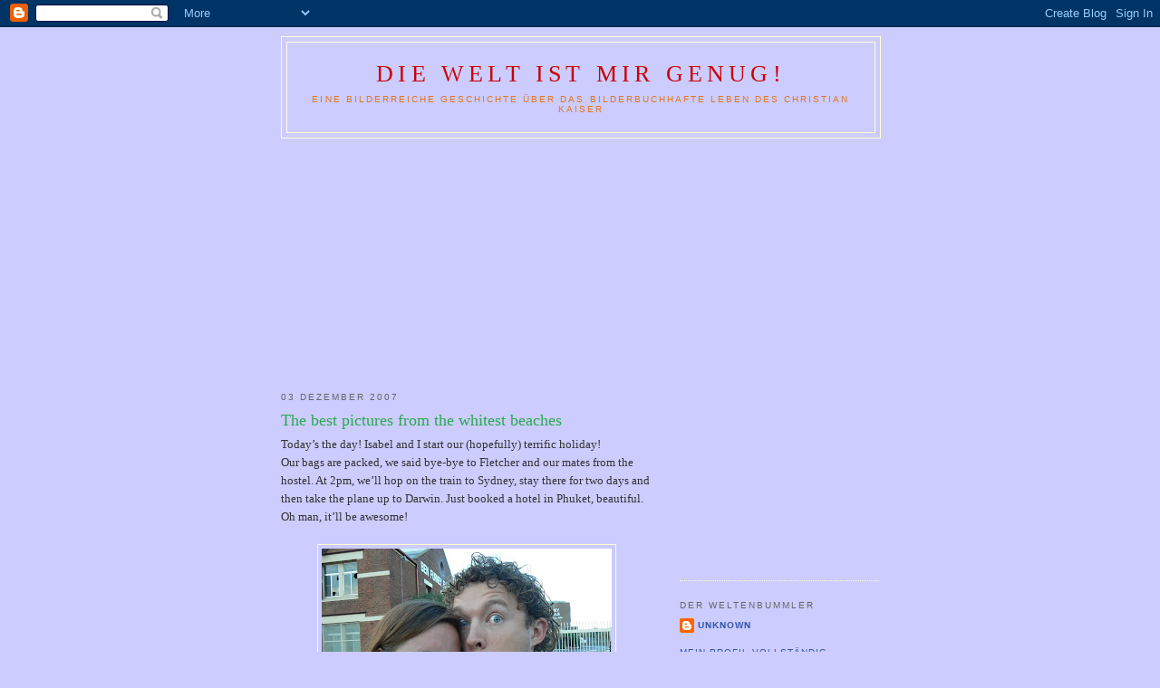

--- FILE ---
content_type: text/html; charset=UTF-8
request_url: https://chriskaiser.blogspot.com/2007/12/best-pictures-from-whitest-beaches.html
body_size: 9887
content:
<!DOCTYPE html>
<html dir='ltr'>
<head>
<link href='https://www.blogger.com/static/v1/widgets/2944754296-widget_css_bundle.css' rel='stylesheet' type='text/css'/>
<meta content='text/html; charset=UTF-8' http-equiv='Content-Type'/>
<meta content='blogger' name='generator'/>
<link href='https://chriskaiser.blogspot.com/favicon.ico' rel='icon' type='image/x-icon'/>
<link href='http://chriskaiser.blogspot.com/2007/12/best-pictures-from-whitest-beaches.html' rel='canonical'/>
<link rel="alternate" type="application/atom+xml" title="Die Welt ist mir genug! - Atom" href="https://chriskaiser.blogspot.com/feeds/posts/default" />
<link rel="alternate" type="application/rss+xml" title="Die Welt ist mir genug! - RSS" href="https://chriskaiser.blogspot.com/feeds/posts/default?alt=rss" />
<link rel="service.post" type="application/atom+xml" title="Die Welt ist mir genug! - Atom" href="https://www.blogger.com/feeds/32532527/posts/default" />

<link rel="alternate" type="application/atom+xml" title="Die Welt ist mir genug! - Atom" href="https://chriskaiser.blogspot.com/feeds/1507453535602345316/comments/default" />
<!--Can't find substitution for tag [blog.ieCssRetrofitLinks]-->
<link href='https://blogger.googleusercontent.com/img/b/R29vZ2xl/AVvXsEhxYkfYOBnKI_yZ6DeHDpBOvwuhglYg5zf6m4zk2v-7i1uo-8ROs34S94OhrCaKaG1-nmpS8mLplmeSqUA4iV8Piqdg8SCwaRWsf6Eyh40JiEIDOKbTWCdrFaa5dt0hAbYFQHtk/s320/P1050947.JPG' rel='image_src'/>
<meta content='http://chriskaiser.blogspot.com/2007/12/best-pictures-from-whitest-beaches.html' property='og:url'/>
<meta content='The best pictures from the whitest beaches' property='og:title'/>
<meta content='Today’s the day! Isabel and I start our (hopefully) terrific holiday! Our bags are packed, we said bye-bye to Fletcher and our mates from th...' property='og:description'/>
<meta content='https://blogger.googleusercontent.com/img/b/R29vZ2xl/AVvXsEhxYkfYOBnKI_yZ6DeHDpBOvwuhglYg5zf6m4zk2v-7i1uo-8ROs34S94OhrCaKaG1-nmpS8mLplmeSqUA4iV8Piqdg8SCwaRWsf6Eyh40JiEIDOKbTWCdrFaa5dt0hAbYFQHtk/w1200-h630-p-k-no-nu/P1050947.JPG' property='og:image'/>
<title>Die Welt ist mir genug!: The best pictures from the whitest beaches</title>
<style id='page-skin-1' type='text/css'><!--
/*
-----------------------------------------------
Blogger Template Style
Name:     Minima Ochre
Date:     26 Feb 2004
Updated by: Blogger Team
----------------------------------------------- */
/* Use this with templates/template-twocol.html */
body {
background:#ccccff;
margin:0;
color:#333333;
font:x-small Georgia Serif;
font-size/* */:/**/small;
font-size: /**/small;
text-align: center;
}
a:link {
color:#3355aa;
text-decoration:none;
}
a:visited {
color:#6C82B5;
text-decoration:none;
}
a:hover {
color:#2BA94F;
text-decoration:underline;
}
a img {
border-width:0;
}
/* Header
-----------------------------------------------
*/
#header-wrapper {
width:660px;
margin:0 auto 10px;
border:1px solid #ffffd5;
}
#header-inner {
background-position: center;
margin-left: auto;
margin-right: auto;
}
#header {
margin: 5px;
border: 1px solid #ffffd5;
text-align: center;
color:#cc0000;
}
#header h1 {
margin:5px 5px 0;
padding:15px 20px .25em;
line-height:1.2em;
text-transform:uppercase;
letter-spacing:.2em;
font: normal normal 200% Georgia, Serif;
}
#header a {
color:#cc0000;
text-decoration:none;
}
#header a:hover {
color:#cc0000;
}
#header .description {
margin:0 5px 5px;
padding:0 20px 15px;
max-width:700px;
text-transform:uppercase;
letter-spacing:.2em;
line-height: 1.4em;
font: normal normal 78% 'Trebuchet MS', Trebuchet, Arial, Verdana, Sans-serif;
color: #e1771e;
}
#header img {
margin-left: auto;
margin-right: auto;
}
/* Outer-Wrapper
----------------------------------------------- */
#outer-wrapper {
width: 660px;
margin:0 auto;
padding:10px;
text-align:left;
font: normal normal 100% Georgia, Serif;
}
#main-wrapper {
width: 410px;
float: left;
word-wrap: break-word; /* fix for long text breaking sidebar float in IE */
overflow: hidden;     /* fix for long non-text content breaking IE sidebar float */
}
#sidebar-wrapper {
width: 220px;
float: right;
word-wrap: break-word; /* fix for long text breaking sidebar float in IE */
overflow: hidden;     /* fix for long non-text content breaking IE sidebar float */
}
/* Headings
----------------------------------------------- */
h2 {
margin:1.5em 0 .75em;
font:normal normal 78% 'Trebuchet MS',Trebuchet,Arial,Verdana,Sans-serif;
line-height: 1.4em;
text-transform:uppercase;
letter-spacing:.2em;
color:#666666;
}
/* Posts
-----------------------------------------------
*/
h2.date-header {
margin:1.5em 0 .5em;
}
.post {
margin:.5em 0 1.5em;
border-bottom:1px dotted #ffffd5;
padding-bottom:1.5em;
}
.post h3 {
margin:.25em 0 0;
padding:0 0 4px;
font-size:140%;
font-weight:normal;
line-height:1.4em;
color:#2BA94F;
}
.post h3 a, .post h3 a:visited, .post h3 strong {
display:block;
text-decoration:none;
color:#2BA94F;
font-weight:normal;
}
.post h3 strong, .post h3 a:hover {
color:#333333;
}
.post-body {
margin:0 0 .75em;
line-height:1.6em;
}
.post-body blockquote {
line-height:1.3em;
}
.post-footer {
margin: .75em 0;
color:#666666;
text-transform:uppercase;
letter-spacing:.1em;
font: normal normal 78% 'Trebuchet MS', Trebuchet, Arial, Verdana, Sans-serif;
line-height: 1.4em;
}
.comment-link {
margin-left:.6em;
}
.post img, table.tr-caption-container {
padding:4px;
border:1px solid #ffffd5;
}
.tr-caption-container img {
border: none;
padding: 0;
}
.post blockquote {
margin:1em 20px;
}
.post blockquote p {
margin:.75em 0;
}
/* Comments
----------------------------------------------- */
#comments h4 {
margin:1em 0;
font-weight: bold;
line-height: 1.4em;
text-transform:uppercase;
letter-spacing:.2em;
color: #666666;
}
#comments-block {
margin:1em 0 1.5em;
line-height:1.6em;
}
#comments-block .comment-author {
margin:.5em 0;
}
#comments-block .comment-body {
margin:.25em 0 0;
}
#comments-block .comment-footer {
margin:-.25em 0 2em;
line-height: 1.4em;
text-transform:uppercase;
letter-spacing:.1em;
}
#comments-block .comment-body p {
margin:0 0 .75em;
}
.deleted-comment {
font-style:italic;
color:gray;
}
.feed-links {
clear: both;
line-height: 2.5em;
}
#blog-pager-newer-link {
float: left;
}
#blog-pager-older-link {
float: right;
}
#blog-pager {
text-align: center;
}
/* Sidebar Content
----------------------------------------------- */
.sidebar {
color: #333333;
line-height: 1.5em;
}
.sidebar ul {
list-style:none;
margin:0 0 0;
padding:0 0 0;
}
.sidebar li {
margin:0;
padding-top:0;
padding-right:0;
padding-bottom:.25em;
padding-left:15px;
text-indent:-15px;
line-height:1.5em;
}
.sidebar .widget, .main .widget {
border-bottom:1px dotted #ffffd5;
margin:0 0 1.5em;
padding:0 0 1.5em;
}
.main .Blog {
border-bottom-width: 0;
}
/* Profile
----------------------------------------------- */
.profile-img {
float: left;
margin-top: 0;
margin-right: 5px;
margin-bottom: 5px;
margin-left: 0;
padding: 4px;
border: 1px solid #ffffd5;
}
.profile-data {
margin:0;
text-transform:uppercase;
letter-spacing:.1em;
font: normal normal 78% 'Trebuchet MS', Trebuchet, Arial, Verdana, Sans-serif;
color: #666666;
font-weight: bold;
line-height: 1.6em;
}
.profile-datablock {
margin:.5em 0 .5em;
}
.profile-textblock {
margin: 0.5em 0;
line-height: 1.6em;
}
.profile-link {
font: normal normal 78% 'Trebuchet MS', Trebuchet, Arial, Verdana, Sans-serif;
text-transform: uppercase;
letter-spacing: .1em;
}
/* Footer
----------------------------------------------- */
#footer {
width:660px;
clear:both;
margin:0 auto;
padding-top:15px;
line-height: 1.6em;
text-transform:uppercase;
letter-spacing:.1em;
text-align: center;
}

--></style>
<link href='https://www.blogger.com/dyn-css/authorization.css?targetBlogID=32532527&amp;zx=1bb8ff41-5f54-4d61-9791-4de6c120d7ac' media='none' onload='if(media!=&#39;all&#39;)media=&#39;all&#39;' rel='stylesheet'/><noscript><link href='https://www.blogger.com/dyn-css/authorization.css?targetBlogID=32532527&amp;zx=1bb8ff41-5f54-4d61-9791-4de6c120d7ac' rel='stylesheet'/></noscript>
<meta name='google-adsense-platform-account' content='ca-host-pub-1556223355139109'/>
<meta name='google-adsense-platform-domain' content='blogspot.com'/>

<!-- data-ad-client=ca-pub-4812342310746687 -->

</head>
<body>
<div class='navbar section' id='navbar'><div class='widget Navbar' data-version='1' id='Navbar1'><script type="text/javascript">
    function setAttributeOnload(object, attribute, val) {
      if(window.addEventListener) {
        window.addEventListener('load',
          function(){ object[attribute] = val; }, false);
      } else {
        window.attachEvent('onload', function(){ object[attribute] = val; });
      }
    }
  </script>
<div id="navbar-iframe-container"></div>
<script type="text/javascript" src="https://apis.google.com/js/platform.js"></script>
<script type="text/javascript">
      gapi.load("gapi.iframes:gapi.iframes.style.bubble", function() {
        if (gapi.iframes && gapi.iframes.getContext) {
          gapi.iframes.getContext().openChild({
              url: 'https://www.blogger.com/navbar/32532527?po\x3d1507453535602345316\x26origin\x3dhttps://chriskaiser.blogspot.com',
              where: document.getElementById("navbar-iframe-container"),
              id: "navbar-iframe"
          });
        }
      });
    </script><script type="text/javascript">
(function() {
var script = document.createElement('script');
script.type = 'text/javascript';
script.src = '//pagead2.googlesyndication.com/pagead/js/google_top_exp.js';
var head = document.getElementsByTagName('head')[0];
if (head) {
head.appendChild(script);
}})();
</script>
</div></div>
<div id='outer-wrapper'><div id='wrap2'>
<!-- skip links for text browsers -->
<span id='skiplinks' style='display:none;'>
<a href='#main'>skip to main </a> |
      <a href='#sidebar'>skip to sidebar</a>
</span>
<div id='header-wrapper'>
<div class='header section' id='header'><div class='widget Header' data-version='1' id='Header1'>
<div id='header-inner'>
<div class='titlewrapper'>
<h1 class='title'>
<a href='https://chriskaiser.blogspot.com/'>
Die Welt ist mir genug!
</a>
</h1>
</div>
<div class='descriptionwrapper'>
<p class='description'><span>Eine bilderreiche Geschichte über das bilderbuchhafte Leben des Christian Kaiser</span></p>
</div>
</div>
</div></div>
</div>
<div id='content-wrapper'>
<div id='crosscol-wrapper' style='text-align:center'>
<div class='crosscol section' id='crosscol'><div class='widget AdSense' data-version='1' id='AdSense1'>
<div class='widget-content'>
<script type="text/javascript"><!--
google_ad_client = "ca-pub-4812342310746687";
google_ad_host = "ca-host-pub-1556223355139109";
google_ad_host_channel = "L0005";
/* chriskaiser_crosscol_AdSense1_300x250_as */
google_ad_slot = "4578533889";
google_ad_width = 300;
google_ad_height = 250;
//-->
</script>
<script type="text/javascript"
src="//pagead2.googlesyndication.com/pagead/show_ads.js">
</script>
<div class='clear'></div>
</div>
</div></div>
</div>
<div id='main-wrapper'>
<div class='main section' id='main'><div class='widget Blog' data-version='1' id='Blog1'>
<div class='blog-posts hfeed'>

          <div class="date-outer">
        
<h2 class='date-header'><span>03 Dezember 2007</span></h2>

          <div class="date-posts">
        
<div class='post-outer'>
<div class='post hentry uncustomized-post-template' itemprop='blogPost' itemscope='itemscope' itemtype='http://schema.org/BlogPosting'>
<meta content='https://blogger.googleusercontent.com/img/b/R29vZ2xl/AVvXsEhxYkfYOBnKI_yZ6DeHDpBOvwuhglYg5zf6m4zk2v-7i1uo-8ROs34S94OhrCaKaG1-nmpS8mLplmeSqUA4iV8Piqdg8SCwaRWsf6Eyh40JiEIDOKbTWCdrFaa5dt0hAbYFQHtk/s320/P1050947.JPG' itemprop='image_url'/>
<meta content='32532527' itemprop='blogId'/>
<meta content='1507453535602345316' itemprop='postId'/>
<a name='1507453535602345316'></a>
<h3 class='post-title entry-title' itemprop='name'>
The best pictures from the whitest beaches
</h3>
<div class='post-header'>
<div class='post-header-line-1'></div>
</div>
<div class='post-body entry-content' id='post-body-1507453535602345316' itemprop='description articleBody'>
Today&#8217;s the day! Isabel and I start our (hopefully) terrific holiday!<br />Our bags are packed, we said bye-bye to Fletcher and our mates from the hostel. At 2pm, we&#8217;ll hop on the train to Sydney, stay there for two days and then take the plane up to Darwin. Just booked a hotel in Phuket, beautiful. Oh man, it&#8217;ll be awesome!<br /><br /><a href="https://blogger.googleusercontent.com/img/b/R29vZ2xl/AVvXsEhgCdbQ5X44SK-PzCUbTgdkOqrClW2LQMtin2kDVVr8evp1nRdjAg_3hW9V-0085xNb43JongxhymXZ6avXSU_isXmaKsbW35uW8FXssQILKn05JpqzYvZgIyiyFL1XtNl9wf_b/s1600-r/P1050947.JPG"><img alt="" border="0" id="BLOGGER_PHOTO_ID_5139512556136903810" src="https://blogger.googleusercontent.com/img/b/R29vZ2xl/AVvXsEhxYkfYOBnKI_yZ6DeHDpBOvwuhglYg5zf6m4zk2v-7i1uo-8ROs34S94OhrCaKaG1-nmpS8mLplmeSqUA4iV8Piqdg8SCwaRWsf6Eyh40JiEIDOKbTWCdrFaa5dt0hAbYFQHtk/s320/P1050947.JPG" style="display:block; margin:0px auto 10px; text-align:center;cursor:pointer; cursor:hand;" /></a><br />In Sydney, we&#8217;ll have to meet some mates, take some pictures and buy a guidebook for South-East Asia, before everything is done and we&#8217;re ready to relax.<br /><br />Since the last post, there was quite some stuff happening here: Markus, our beloved chef, left for New Zealand. We figured out, that he was my longest travel mate here in Australia! Woohoo! Some more guys left, off to Sydney, probably the reason, why the hostel feels a little empty now. And, as if that was not enough, our free WLAN was cancelled! The owner found out, that we had hacked his computer, and stopped our surf-orgies. *sob*<br /><br /><a href="https://blogger.googleusercontent.com/img/b/R29vZ2xl/AVvXsEh8eOQg_m6v9i0uqVywU4O-ApaHS13mD2DPE-WbEGTDTWO-hxtyEmXMX025d2_MwK0BS2Lnnl3Irz6U9__FGuvA5ztZ748ldOHsLw_XU8VCOvzhr6XGhyphenhyphenqNBV4pYDmi-NSUEtS4/s1600-r/IMGP1901.JPG"><img alt="" border="0" id="BLOGGER_PHOTO_ID_5139512848194679954" src="https://blogger.googleusercontent.com/img/b/R29vZ2xl/AVvXsEjOKxTB-mwD1yWtflWqqI0ObOnNIvBl8f3kJL7zNOgOoudz8hNbPENTVWZvEn1cHcWg6GRKQwHjVaN2kcg9YYjlFoJo2RXkeG-z5i_L6YeP6IrZFYlP-qe4TOyFbvDh8ehXz349/s320/IMGP1901.JPG" style="display:block; margin:0px auto 10px; text-align:center;cursor:pointer; cursor:hand;" /></a><br />Isabel and I enjoyed our last days at Fletcher&#8217;s, earned some more dollars and I was really touched by how many people wished us a great honeymoon-holiday. Awesome. If we would have stayed for a little longer, we could have found great mates in that abattoir, I reckon.<br /><br /><a href="https://blogger.googleusercontent.com/img/b/R29vZ2xl/AVvXsEim7Z83YMYBBdqiPslz1uGVxgvEYmc7HQbu1fZGNAeelSRBmZlK3IMcdaqNlNbvTm_uuKkL-6YLnhHUMoISkGCoHzsuU83jgVxhLVHWE9vyj3pq8aO9nOQQkC3KhOmXYOJoYpcl/s1600-r/IMGP2073.JPG"><img alt="" border="0" id="BLOGGER_PHOTO_ID_5139516722255180962" src="https://blogger.googleusercontent.com/img/b/R29vZ2xl/AVvXsEjx03XWl7i_084qWvmmZIc_rVSsp7GOaIfoRsLAd0kb6SFjC1Zz87ZRIRNTD9qYePaCD43TM3u0VKZqmc3A8n3OSHQpsqfBFankhFjvu28AxC5uGU5ktyY-Od3jadK6vN-4FwWL/s320/IMGP2073.JPG" style="display:block; margin:0px auto 10px; text-align:center;cursor:pointer; cursor:hand;" /></a><br />Well, even though we&#8217;re about to leave &#8211; we found them. Had some fun partys in the major night club, the &#8220;Commercial&#8221;. And it&#8217;s just amazing how everyone talks to you as if you had been best friends for ages... I love Australia!<br /><br /><a href="https://blogger.googleusercontent.com/img/b/R29vZ2xl/AVvXsEgqwrEJ5tS6Fbu8HmeipCxryZdGKHC5KprRZyX62lgdbPJlyyYLWnSgHBQgFBfdc1TQ7cKKHMvTnst4XeH5cxLwNx2zRLzwEe7af2SBQq0MXrWRI1uTK0mQvKrza6q4EeTSQKwl/s1600-r/IMGP2126.JPG"><img alt="" border="0" id="BLOGGER_PHOTO_ID_5139517018607924402" src="https://blogger.googleusercontent.com/img/b/R29vZ2xl/AVvXsEi9GO9JVdM7IfY6r1Rc38vIFuBeLDfKNJn3Er-Dctaq4UZtCDYxEq07Q375UaZ1vE3RVC8uB_uq5w1T2iYWq0FOO7GSvgXU4pov5eT42UrzJd1ocCbf8W3gJ69edaNTVXQ47HxP/s320/IMGP2126.JPG" style="display:block; margin:0px auto 10px; text-align:center;cursor:pointer; cursor:hand;" /></a><br />So, today is our last day in Dubbo. We had some nice weeks out here, now sent two parcels back home, to save on weight, answered almost all our emails and blogged our latest news. Few days ago, we bought some santa-hats, so we&#8217;re ready to send the best pictures from the whitest beaches &#8211; soon. :-)<br /><br /><a href="https://blogger.googleusercontent.com/img/b/R29vZ2xl/AVvXsEg0O6kTrQlZ0zj-_nIUjfomMNG1wQ1yhRarzzfWurEtBcKOcPDF25ISifyJG-zw-0u6R0TfzPxC-f3eDPG2geu1SBFdfLyvM0C9Efs8rt9R_WJ6z9IUrsE_fnWoGHHPMXpQvj9B/s1600-r/IMGP2090.JPG"><img alt="" border="0" id="BLOGGER_PHOTO_ID_5139517911961121986" src="https://blogger.googleusercontent.com/img/b/R29vZ2xl/AVvXsEgQ5fUQ72_M81KTttFW2Lv9UkH9rJIPz9YZ66Nw2rb8AgkzjZyZp2JamifEIbjAGmwDSX24lw3tSKHylfN44dqF8bBNYb1J7smxtLPr9Ngu0bi183j6W6xaaqYn_0_9JqAsZZmk/s320/IMGP2090.JPG" style="display:block; margin:0px auto 10px; text-align:center;cursor:pointer; cursor:hand;" /></a>
<div style='clear: both;'></div>
</div>
<div class='post-footer'>
<div class='post-footer-line post-footer-line-1'>
<span class='post-author vcard'>
Posted by
<span class='fn' itemprop='author' itemscope='itemscope' itemtype='http://schema.org/Person'>
<meta content='https://www.blogger.com/profile/04327667042860284479' itemprop='url'/>
<a class='g-profile' href='https://www.blogger.com/profile/04327667042860284479' rel='author' title='author profile'>
<span itemprop='name'>Unknown</span>
</a>
</span>
</span>
<span class='post-timestamp'>
at
<meta content='http://chriskaiser.blogspot.com/2007/12/best-pictures-from-whitest-beaches.html' itemprop='url'/>
<a class='timestamp-link' href='https://chriskaiser.blogspot.com/2007/12/best-pictures-from-whitest-beaches.html' rel='bookmark' title='permanent link'><abbr class='published' itemprop='datePublished' title='2007-12-03T09:51:00+11:00'>9:51 AM</abbr></a>
</span>
<span class='post-comment-link'>
</span>
<span class='post-icons'>
<span class='item-action'>
<a href='https://www.blogger.com/email-post/32532527/1507453535602345316' title='Post per E-Mail senden'>
<img alt='' class='icon-action' height='13' src='https://resources.blogblog.com/img/icon18_email.gif' width='18'/>
</a>
</span>
<span class='item-control blog-admin pid-2123582248'>
<a href='https://www.blogger.com/post-edit.g?blogID=32532527&postID=1507453535602345316&from=pencil' title='Post bearbeiten'>
<img alt='' class='icon-action' height='18' src='https://resources.blogblog.com/img/icon18_edit_allbkg.gif' width='18'/>
</a>
</span>
</span>
<div class='post-share-buttons goog-inline-block'>
</div>
</div>
<div class='post-footer-line post-footer-line-2'>
<span class='post-labels'>
</span>
</div>
<div class='post-footer-line post-footer-line-3'>
<span class='post-location'>
</span>
</div>
</div>
</div>
<div class='comments' id='comments'>
<a name='comments'></a>
<h4>Keine Kommentare:</h4>
<div id='Blog1_comments-block-wrapper'>
<dl class='avatar-comment-indent' id='comments-block'>
</dl>
</div>
<p class='comment-footer'>
<a href='https://www.blogger.com/comment/fullpage/post/32532527/1507453535602345316' onclick='javascript:window.open(this.href, "bloggerPopup", "toolbar=0,location=0,statusbar=1,menubar=0,scrollbars=yes,width=640,height=500"); return false;'>Kommentar veröffentlichen</a>
</p>
</div>
</div>
<div class='inline-ad'>
<script type="text/javascript"><!--
google_ad_client = "ca-pub-4812342310746687";
google_ad_host = "ca-host-pub-1556223355139109";
google_ad_host_channel = "L0007";
/* chriskaiser_main_Blog1_468x60_as */
google_ad_slot = "1300162680";
google_ad_width = 468;
google_ad_height = 60;
//-->
</script>
<script type="text/javascript" src="//pagead2.googlesyndication.com/pagead/show_ads.js">
</script>
</div>

        </div></div>
      
</div>
<div class='blog-pager' id='blog-pager'>
<span id='blog-pager-newer-link'>
<a class='blog-pager-newer-link' href='https://chriskaiser.blogspot.com/2007/12/bye-bye-australia-i-swear-ill-be-back.html' id='Blog1_blog-pager-newer-link' title='Neuerer Post'>Neuerer Post</a>
</span>
<span id='blog-pager-older-link'>
<a class='blog-pager-older-link' href='https://chriskaiser.blogspot.com/2007/11/first-foot-in-thailand.html' id='Blog1_blog-pager-older-link' title='Älterer Post'>Älterer Post</a>
</span>
<a class='home-link' href='https://chriskaiser.blogspot.com/'>Startseite</a>
</div>
<div class='clear'></div>
<div class='post-feeds'>
<div class='feed-links'>
Abonnieren
<a class='feed-link' href='https://chriskaiser.blogspot.com/feeds/1507453535602345316/comments/default' target='_blank' type='application/atom+xml'>Kommentare zum Post (Atom)</a>
</div>
</div>
</div></div>
</div>
<div id='sidebar-wrapper'>
<div class='sidebar section' id='sidebar'><div class='widget AdSense' data-version='1' id='AdSense2'>
<div class='widget-content'>
<script type="text/javascript"><!--
google_ad_client="pub-4812342310746687";
google_ad_host="pub-1556223355139109";
google_alternate_ad_url="http://img2.blogblog.com/img/blogger_ad.html";
google_ad_width=200;
google_ad_height=200;
google_ad_format="200x200_as";
google_ad_type="text_image";
google_ad_host_channel="0001+S0006+L0001";
google_color_border="CCCCFF";
google_color_bg="CCCCFF";
google_color_link="666666";
google_color_url="3355AA";
google_color_text="333333";
//--></script>
<script type="text/javascript" src="//pagead2.googlesyndication.com/pagead/show_ads.js">
</script>
<div class='clear'></div>
</div>
</div><div class='widget Profile' data-version='1' id='Profile1'>
<h2>Der Weltenbummler</h2>
<div class='widget-content'>
<dl class='profile-datablock'>
<dt class='profile-data'>
<a class='profile-name-link g-profile' href='https://www.blogger.com/profile/04327667042860284479' rel='author' style='background-image: url(//www.blogger.com/img/logo-16.png);'>
Unknown
</a>
</dt>
</dl>
<a class='profile-link' href='https://www.blogger.com/profile/04327667042860284479' rel='author'>Mein Profil vollständig anzeigen</a>
<div class='clear'></div>
</div>
</div><div class='widget LinkList' data-version='1' id='LinkList1'>
<h2>Hier werden Sie geholfen</h2>
<div class='widget-content'>
<ul>
<li><a href='http://mailto:ozeanblau@gmail.com/'>Mail ins Studio</a></li>
<li><a href='http://picasaweb.google.de/Ozeanblau'>Die coolsten Bilder</a></li>
<li><a href='http://services.google.com/picasa_referrals_de.html?ai=BTPWRj4vhRN-6IKTgigKu5eiDAYznohW0hoiUAsWNtwEAEAEg7d_IBkDEFUiZOVDU4bqU-v____8BmAGcSqABsrun_QOyARhjaHJpc2thaXNlci5ibG9nc3BvdC5jb23IAQLaASBodHRwOi8vY2hyaXNrYWlzZXIuYmxvZ3Nwb3QuY29tL4ACAZUCG1ZCCg&gclid=CPqh29-o4YYCFRBhMAodMQYKGQ'>--> Das coolste Fotoprogramm</a></li>
</ul>
<div class='clear'></div>
</div>
</div><div class='widget BlogArchive' data-version='1' id='BlogArchive1'>
<h2>Blog-Archiv</h2>
<div class='widget-content'>
<div id='ArchiveList'>
<div id='BlogArchive1_ArchiveList'>
<ul class='hierarchy'>
<li class='archivedate collapsed'>
<a class='toggle' href='javascript:void(0)'>
<span class='zippy'>

        &#9658;&#160;
      
</span>
</a>
<a class='post-count-link' href='https://chriskaiser.blogspot.com/2008/'>
2008
</a>
<span class='post-count' dir='ltr'>(23)</span>
<ul class='hierarchy'>
<li class='archivedate collapsed'>
<a class='toggle' href='javascript:void(0)'>
<span class='zippy'>

        &#9658;&#160;
      
</span>
</a>
<a class='post-count-link' href='https://chriskaiser.blogspot.com/2008/08/'>
August
</a>
<span class='post-count' dir='ltr'>(3)</span>
</li>
</ul>
<ul class='hierarchy'>
<li class='archivedate collapsed'>
<a class='toggle' href='javascript:void(0)'>
<span class='zippy'>

        &#9658;&#160;
      
</span>
</a>
<a class='post-count-link' href='https://chriskaiser.blogspot.com/2008/07/'>
Juli
</a>
<span class='post-count' dir='ltr'>(1)</span>
</li>
</ul>
<ul class='hierarchy'>
<li class='archivedate collapsed'>
<a class='toggle' href='javascript:void(0)'>
<span class='zippy'>

        &#9658;&#160;
      
</span>
</a>
<a class='post-count-link' href='https://chriskaiser.blogspot.com/2008/06/'>
Juni
</a>
<span class='post-count' dir='ltr'>(2)</span>
</li>
</ul>
<ul class='hierarchy'>
<li class='archivedate collapsed'>
<a class='toggle' href='javascript:void(0)'>
<span class='zippy'>

        &#9658;&#160;
      
</span>
</a>
<a class='post-count-link' href='https://chriskaiser.blogspot.com/2008/05/'>
Mai
</a>
<span class='post-count' dir='ltr'>(2)</span>
</li>
</ul>
<ul class='hierarchy'>
<li class='archivedate collapsed'>
<a class='toggle' href='javascript:void(0)'>
<span class='zippy'>

        &#9658;&#160;
      
</span>
</a>
<a class='post-count-link' href='https://chriskaiser.blogspot.com/2008/04/'>
April
</a>
<span class='post-count' dir='ltr'>(2)</span>
</li>
</ul>
<ul class='hierarchy'>
<li class='archivedate collapsed'>
<a class='toggle' href='javascript:void(0)'>
<span class='zippy'>

        &#9658;&#160;
      
</span>
</a>
<a class='post-count-link' href='https://chriskaiser.blogspot.com/2008/03/'>
März
</a>
<span class='post-count' dir='ltr'>(3)</span>
</li>
</ul>
<ul class='hierarchy'>
<li class='archivedate collapsed'>
<a class='toggle' href='javascript:void(0)'>
<span class='zippy'>

        &#9658;&#160;
      
</span>
</a>
<a class='post-count-link' href='https://chriskaiser.blogspot.com/2008/02/'>
Februar
</a>
<span class='post-count' dir='ltr'>(3)</span>
</li>
</ul>
<ul class='hierarchy'>
<li class='archivedate collapsed'>
<a class='toggle' href='javascript:void(0)'>
<span class='zippy'>

        &#9658;&#160;
      
</span>
</a>
<a class='post-count-link' href='https://chriskaiser.blogspot.com/2008/01/'>
Januar
</a>
<span class='post-count' dir='ltr'>(7)</span>
</li>
</ul>
</li>
</ul>
<ul class='hierarchy'>
<li class='archivedate expanded'>
<a class='toggle' href='javascript:void(0)'>
<span class='zippy toggle-open'>

        &#9660;&#160;
      
</span>
</a>
<a class='post-count-link' href='https://chriskaiser.blogspot.com/2007/'>
2007
</a>
<span class='post-count' dir='ltr'>(243)</span>
<ul class='hierarchy'>
<li class='archivedate expanded'>
<a class='toggle' href='javascript:void(0)'>
<span class='zippy toggle-open'>

        &#9660;&#160;
      
</span>
</a>
<a class='post-count-link' href='https://chriskaiser.blogspot.com/2007/12/'>
Dezember
</a>
<span class='post-count' dir='ltr'>(6)</span>
<ul class='posts'>
<li><a href='https://chriskaiser.blogspot.com/2007/12/christmas-is-for-everyone.html'>Christmas is for everyone!</a></li>
<li><a href='https://chriskaiser.blogspot.com/2007/12/one-week-in-paradise.html'>One week in paradise</a></li>
<li><a href='https://chriskaiser.blogspot.com/2007/12/off-beaten-track.html'>Off the beaten track</a></li>
<li><a href='https://chriskaiser.blogspot.com/2007/12/exploring-south-east-asia-life-at-its.html'>Exploring South-East-Asia: Life at its best</a></li>
<li><a href='https://chriskaiser.blogspot.com/2007/12/bye-bye-australia-i-swear-ill-be-back.html'>Bye, bye, australia - I swear, I&#39;ll be back!</a></li>
<li><a href='https://chriskaiser.blogspot.com/2007/12/best-pictures-from-whitest-beaches.html'>The best pictures from the whitest beaches</a></li>
</ul>
</li>
</ul>
<ul class='hierarchy'>
<li class='archivedate collapsed'>
<a class='toggle' href='javascript:void(0)'>
<span class='zippy'>

        &#9658;&#160;
      
</span>
</a>
<a class='post-count-link' href='https://chriskaiser.blogspot.com/2007/11/'>
November
</a>
<span class='post-count' dir='ltr'>(3)</span>
</li>
</ul>
<ul class='hierarchy'>
<li class='archivedate collapsed'>
<a class='toggle' href='javascript:void(0)'>
<span class='zippy'>

        &#9658;&#160;
      
</span>
</a>
<a class='post-count-link' href='https://chriskaiser.blogspot.com/2007/10/'>
Oktober
</a>
<span class='post-count' dir='ltr'>(2)</span>
</li>
</ul>
<ul class='hierarchy'>
<li class='archivedate collapsed'>
<a class='toggle' href='javascript:void(0)'>
<span class='zippy'>

        &#9658;&#160;
      
</span>
</a>
<a class='post-count-link' href='https://chriskaiser.blogspot.com/2007/09/'>
September
</a>
<span class='post-count' dir='ltr'>(4)</span>
</li>
</ul>
<ul class='hierarchy'>
<li class='archivedate collapsed'>
<a class='toggle' href='javascript:void(0)'>
<span class='zippy'>

        &#9658;&#160;
      
</span>
</a>
<a class='post-count-link' href='https://chriskaiser.blogspot.com/2007/08/'>
August
</a>
<span class='post-count' dir='ltr'>(15)</span>
</li>
</ul>
<ul class='hierarchy'>
<li class='archivedate collapsed'>
<a class='toggle' href='javascript:void(0)'>
<span class='zippy'>

        &#9658;&#160;
      
</span>
</a>
<a class='post-count-link' href='https://chriskaiser.blogspot.com/2007/07/'>
Juli
</a>
<span class='post-count' dir='ltr'>(31)</span>
</li>
</ul>
<ul class='hierarchy'>
<li class='archivedate collapsed'>
<a class='toggle' href='javascript:void(0)'>
<span class='zippy'>

        &#9658;&#160;
      
</span>
</a>
<a class='post-count-link' href='https://chriskaiser.blogspot.com/2007/06/'>
Juni
</a>
<span class='post-count' dir='ltr'>(30)</span>
</li>
</ul>
<ul class='hierarchy'>
<li class='archivedate collapsed'>
<a class='toggle' href='javascript:void(0)'>
<span class='zippy'>

        &#9658;&#160;
      
</span>
</a>
<a class='post-count-link' href='https://chriskaiser.blogspot.com/2007/05/'>
Mai
</a>
<span class='post-count' dir='ltr'>(31)</span>
</li>
</ul>
<ul class='hierarchy'>
<li class='archivedate collapsed'>
<a class='toggle' href='javascript:void(0)'>
<span class='zippy'>

        &#9658;&#160;
      
</span>
</a>
<a class='post-count-link' href='https://chriskaiser.blogspot.com/2007/04/'>
April
</a>
<span class='post-count' dir='ltr'>(30)</span>
</li>
</ul>
<ul class='hierarchy'>
<li class='archivedate collapsed'>
<a class='toggle' href='javascript:void(0)'>
<span class='zippy'>

        &#9658;&#160;
      
</span>
</a>
<a class='post-count-link' href='https://chriskaiser.blogspot.com/2007/03/'>
März
</a>
<span class='post-count' dir='ltr'>(31)</span>
</li>
</ul>
<ul class='hierarchy'>
<li class='archivedate collapsed'>
<a class='toggle' href='javascript:void(0)'>
<span class='zippy'>

        &#9658;&#160;
      
</span>
</a>
<a class='post-count-link' href='https://chriskaiser.blogspot.com/2007/02/'>
Februar
</a>
<span class='post-count' dir='ltr'>(29)</span>
</li>
</ul>
<ul class='hierarchy'>
<li class='archivedate collapsed'>
<a class='toggle' href='javascript:void(0)'>
<span class='zippy'>

        &#9658;&#160;
      
</span>
</a>
<a class='post-count-link' href='https://chriskaiser.blogspot.com/2007/01/'>
Januar
</a>
<span class='post-count' dir='ltr'>(31)</span>
</li>
</ul>
</li>
</ul>
<ul class='hierarchy'>
<li class='archivedate collapsed'>
<a class='toggle' href='javascript:void(0)'>
<span class='zippy'>

        &#9658;&#160;
      
</span>
</a>
<a class='post-count-link' href='https://chriskaiser.blogspot.com/2006/'>
2006
</a>
<span class='post-count' dir='ltr'>(98)</span>
<ul class='hierarchy'>
<li class='archivedate collapsed'>
<a class='toggle' href='javascript:void(0)'>
<span class='zippy'>

        &#9658;&#160;
      
</span>
</a>
<a class='post-count-link' href='https://chriskaiser.blogspot.com/2006/12/'>
Dezember
</a>
<span class='post-count' dir='ltr'>(26)</span>
</li>
</ul>
<ul class='hierarchy'>
<li class='archivedate collapsed'>
<a class='toggle' href='javascript:void(0)'>
<span class='zippy'>

        &#9658;&#160;
      
</span>
</a>
<a class='post-count-link' href='https://chriskaiser.blogspot.com/2006/11/'>
November
</a>
<span class='post-count' dir='ltr'>(31)</span>
</li>
</ul>
<ul class='hierarchy'>
<li class='archivedate collapsed'>
<a class='toggle' href='javascript:void(0)'>
<span class='zippy'>

        &#9658;&#160;
      
</span>
</a>
<a class='post-count-link' href='https://chriskaiser.blogspot.com/2006/10/'>
Oktober
</a>
<span class='post-count' dir='ltr'>(17)</span>
</li>
</ul>
<ul class='hierarchy'>
<li class='archivedate collapsed'>
<a class='toggle' href='javascript:void(0)'>
<span class='zippy'>

        &#9658;&#160;
      
</span>
</a>
<a class='post-count-link' href='https://chriskaiser.blogspot.com/2006/09/'>
September
</a>
<span class='post-count' dir='ltr'>(15)</span>
</li>
</ul>
<ul class='hierarchy'>
<li class='archivedate collapsed'>
<a class='toggle' href='javascript:void(0)'>
<span class='zippy'>

        &#9658;&#160;
      
</span>
</a>
<a class='post-count-link' href='https://chriskaiser.blogspot.com/2006/08/'>
August
</a>
<span class='post-count' dir='ltr'>(9)</span>
</li>
</ul>
</li>
</ul>
</div>
</div>
<div class='clear'></div>
</div>
</div></div>
</div>
<!-- spacer for skins that want sidebar and main to be the same height-->
<div class='clear'>&#160;</div>
</div>
<!-- end content-wrapper -->
<div id='footer-wrapper'>
<div class='footer no-items section' id='footer'></div>
</div>
</div></div>
<!-- end outer-wrapper -->

<script type="text/javascript" src="https://www.blogger.com/static/v1/widgets/2028843038-widgets.js"></script>
<script type='text/javascript'>
window['__wavt'] = 'AOuZoY4XZWu0mRjeXCtXmPSRSo1or9ueuA:1768942063391';_WidgetManager._Init('//www.blogger.com/rearrange?blogID\x3d32532527','//chriskaiser.blogspot.com/2007/12/best-pictures-from-whitest-beaches.html','32532527');
_WidgetManager._SetDataContext([{'name': 'blog', 'data': {'blogId': '32532527', 'title': 'Die Welt ist mir genug!', 'url': 'https://chriskaiser.blogspot.com/2007/12/best-pictures-from-whitest-beaches.html', 'canonicalUrl': 'http://chriskaiser.blogspot.com/2007/12/best-pictures-from-whitest-beaches.html', 'homepageUrl': 'https://chriskaiser.blogspot.com/', 'searchUrl': 'https://chriskaiser.blogspot.com/search', 'canonicalHomepageUrl': 'http://chriskaiser.blogspot.com/', 'blogspotFaviconUrl': 'https://chriskaiser.blogspot.com/favicon.ico', 'bloggerUrl': 'https://www.blogger.com', 'hasCustomDomain': false, 'httpsEnabled': true, 'enabledCommentProfileImages': true, 'gPlusViewType': 'FILTERED_POSTMOD', 'adultContent': false, 'analyticsAccountNumber': '', 'encoding': 'UTF-8', 'locale': 'de', 'localeUnderscoreDelimited': 'de', 'languageDirection': 'ltr', 'isPrivate': false, 'isMobile': false, 'isMobileRequest': false, 'mobileClass': '', 'isPrivateBlog': false, 'isDynamicViewsAvailable': true, 'feedLinks': '\x3clink rel\x3d\x22alternate\x22 type\x3d\x22application/atom+xml\x22 title\x3d\x22Die Welt ist mir genug! - Atom\x22 href\x3d\x22https://chriskaiser.blogspot.com/feeds/posts/default\x22 /\x3e\n\x3clink rel\x3d\x22alternate\x22 type\x3d\x22application/rss+xml\x22 title\x3d\x22Die Welt ist mir genug! - RSS\x22 href\x3d\x22https://chriskaiser.blogspot.com/feeds/posts/default?alt\x3drss\x22 /\x3e\n\x3clink rel\x3d\x22service.post\x22 type\x3d\x22application/atom+xml\x22 title\x3d\x22Die Welt ist mir genug! - Atom\x22 href\x3d\x22https://www.blogger.com/feeds/32532527/posts/default\x22 /\x3e\n\n\x3clink rel\x3d\x22alternate\x22 type\x3d\x22application/atom+xml\x22 title\x3d\x22Die Welt ist mir genug! - Atom\x22 href\x3d\x22https://chriskaiser.blogspot.com/feeds/1507453535602345316/comments/default\x22 /\x3e\n', 'meTag': '', 'adsenseClientId': 'ca-pub-4812342310746687', 'adsenseHostId': 'ca-host-pub-1556223355139109', 'adsenseHasAds': true, 'adsenseAutoAds': false, 'boqCommentIframeForm': true, 'loginRedirectParam': '', 'view': '', 'dynamicViewsCommentsSrc': '//www.blogblog.com/dynamicviews/4224c15c4e7c9321/js/comments.js', 'dynamicViewsScriptSrc': '//www.blogblog.com/dynamicviews/6e0d22adcfa5abea', 'plusOneApiSrc': 'https://apis.google.com/js/platform.js', 'disableGComments': true, 'interstitialAccepted': false, 'sharing': {'platforms': [{'name': 'Link abrufen', 'key': 'link', 'shareMessage': 'Link abrufen', 'target': ''}, {'name': 'Facebook', 'key': 'facebook', 'shareMessage': '\xdcber Facebook teilen', 'target': 'facebook'}, {'name': 'BlogThis!', 'key': 'blogThis', 'shareMessage': 'BlogThis!', 'target': 'blog'}, {'name': 'X', 'key': 'twitter', 'shareMessage': '\xdcber X teilen', 'target': 'twitter'}, {'name': 'Pinterest', 'key': 'pinterest', 'shareMessage': '\xdcber Pinterest teilen', 'target': 'pinterest'}, {'name': 'E-Mail', 'key': 'email', 'shareMessage': 'E-Mail', 'target': 'email'}], 'disableGooglePlus': true, 'googlePlusShareButtonWidth': 0, 'googlePlusBootstrap': '\x3cscript type\x3d\x22text/javascript\x22\x3ewindow.___gcfg \x3d {\x27lang\x27: \x27de\x27};\x3c/script\x3e'}, 'hasCustomJumpLinkMessage': false, 'jumpLinkMessage': 'Mehr anzeigen', 'pageType': 'item', 'postId': '1507453535602345316', 'postImageThumbnailUrl': 'https://blogger.googleusercontent.com/img/b/R29vZ2xl/AVvXsEhxYkfYOBnKI_yZ6DeHDpBOvwuhglYg5zf6m4zk2v-7i1uo-8ROs34S94OhrCaKaG1-nmpS8mLplmeSqUA4iV8Piqdg8SCwaRWsf6Eyh40JiEIDOKbTWCdrFaa5dt0hAbYFQHtk/s72-c/P1050947.JPG', 'postImageUrl': 'https://blogger.googleusercontent.com/img/b/R29vZ2xl/AVvXsEhxYkfYOBnKI_yZ6DeHDpBOvwuhglYg5zf6m4zk2v-7i1uo-8ROs34S94OhrCaKaG1-nmpS8mLplmeSqUA4iV8Piqdg8SCwaRWsf6Eyh40JiEIDOKbTWCdrFaa5dt0hAbYFQHtk/s320/P1050947.JPG', 'pageName': 'The best pictures from the whitest beaches', 'pageTitle': 'Die Welt ist mir genug!: The best pictures from the whitest beaches'}}, {'name': 'features', 'data': {}}, {'name': 'messages', 'data': {'edit': 'Bearbeiten', 'linkCopiedToClipboard': 'Link in Zwischenablage kopiert.', 'ok': 'Ok', 'postLink': 'Link zum Post'}}, {'name': 'template', 'data': {'isResponsive': false, 'isAlternateRendering': false, 'isCustom': false}}, {'name': 'view', 'data': {'classic': {'name': 'classic', 'url': '?view\x3dclassic'}, 'flipcard': {'name': 'flipcard', 'url': '?view\x3dflipcard'}, 'magazine': {'name': 'magazine', 'url': '?view\x3dmagazine'}, 'mosaic': {'name': 'mosaic', 'url': '?view\x3dmosaic'}, 'sidebar': {'name': 'sidebar', 'url': '?view\x3dsidebar'}, 'snapshot': {'name': 'snapshot', 'url': '?view\x3dsnapshot'}, 'timeslide': {'name': 'timeslide', 'url': '?view\x3dtimeslide'}, 'isMobile': false, 'title': 'The best pictures from the whitest beaches', 'description': 'Today\u2019s the day! Isabel and I start our (hopefully) terrific holiday! Our bags are packed, we said bye-bye to Fletcher and our mates from th...', 'featuredImage': 'https://blogger.googleusercontent.com/img/b/R29vZ2xl/AVvXsEhxYkfYOBnKI_yZ6DeHDpBOvwuhglYg5zf6m4zk2v-7i1uo-8ROs34S94OhrCaKaG1-nmpS8mLplmeSqUA4iV8Piqdg8SCwaRWsf6Eyh40JiEIDOKbTWCdrFaa5dt0hAbYFQHtk/s320/P1050947.JPG', 'url': 'https://chriskaiser.blogspot.com/2007/12/best-pictures-from-whitest-beaches.html', 'type': 'item', 'isSingleItem': true, 'isMultipleItems': false, 'isError': false, 'isPage': false, 'isPost': true, 'isHomepage': false, 'isArchive': false, 'isLabelSearch': false, 'postId': 1507453535602345316}}]);
_WidgetManager._RegisterWidget('_NavbarView', new _WidgetInfo('Navbar1', 'navbar', document.getElementById('Navbar1'), {}, 'displayModeFull'));
_WidgetManager._RegisterWidget('_HeaderView', new _WidgetInfo('Header1', 'header', document.getElementById('Header1'), {}, 'displayModeFull'));
_WidgetManager._RegisterWidget('_AdSenseView', new _WidgetInfo('AdSense1', 'crosscol', document.getElementById('AdSense1'), {}, 'displayModeFull'));
_WidgetManager._RegisterWidget('_BlogView', new _WidgetInfo('Blog1', 'main', document.getElementById('Blog1'), {'cmtInteractionsEnabled': false, 'lightboxEnabled': true, 'lightboxModuleUrl': 'https://www.blogger.com/static/v1/jsbin/1249155727-lbx__de.js', 'lightboxCssUrl': 'https://www.blogger.com/static/v1/v-css/828616780-lightbox_bundle.css'}, 'displayModeFull'));
_WidgetManager._RegisterWidget('_AdSenseView', new _WidgetInfo('AdSense2', 'sidebar', document.getElementById('AdSense2'), {}, 'displayModeFull'));
_WidgetManager._RegisterWidget('_ProfileView', new _WidgetInfo('Profile1', 'sidebar', document.getElementById('Profile1'), {}, 'displayModeFull'));
_WidgetManager._RegisterWidget('_LinkListView', new _WidgetInfo('LinkList1', 'sidebar', document.getElementById('LinkList1'), {}, 'displayModeFull'));
_WidgetManager._RegisterWidget('_BlogArchiveView', new _WidgetInfo('BlogArchive1', 'sidebar', document.getElementById('BlogArchive1'), {'languageDirection': 'ltr', 'loadingMessage': 'Wird geladen\x26hellip;'}, 'displayModeFull'));
</script>
</body>
</html>

--- FILE ---
content_type: text/html; charset=utf-8
request_url: https://www.google.com/recaptcha/api2/aframe
body_size: 267
content:
<!DOCTYPE HTML><html><head><meta http-equiv="content-type" content="text/html; charset=UTF-8"></head><body><script nonce="d8OU30Y4whSmiEfxLskPNw">/** Anti-fraud and anti-abuse applications only. See google.com/recaptcha */ try{var clients={'sodar':'https://pagead2.googlesyndication.com/pagead/sodar?'};window.addEventListener("message",function(a){try{if(a.source===window.parent){var b=JSON.parse(a.data);var c=clients[b['id']];if(c){var d=document.createElement('img');d.src=c+b['params']+'&rc='+(localStorage.getItem("rc::a")?sessionStorage.getItem("rc::b"):"");window.document.body.appendChild(d);sessionStorage.setItem("rc::e",parseInt(sessionStorage.getItem("rc::e")||0)+1);localStorage.setItem("rc::h",'1768942065841');}}}catch(b){}});window.parent.postMessage("_grecaptcha_ready", "*");}catch(b){}</script></body></html>